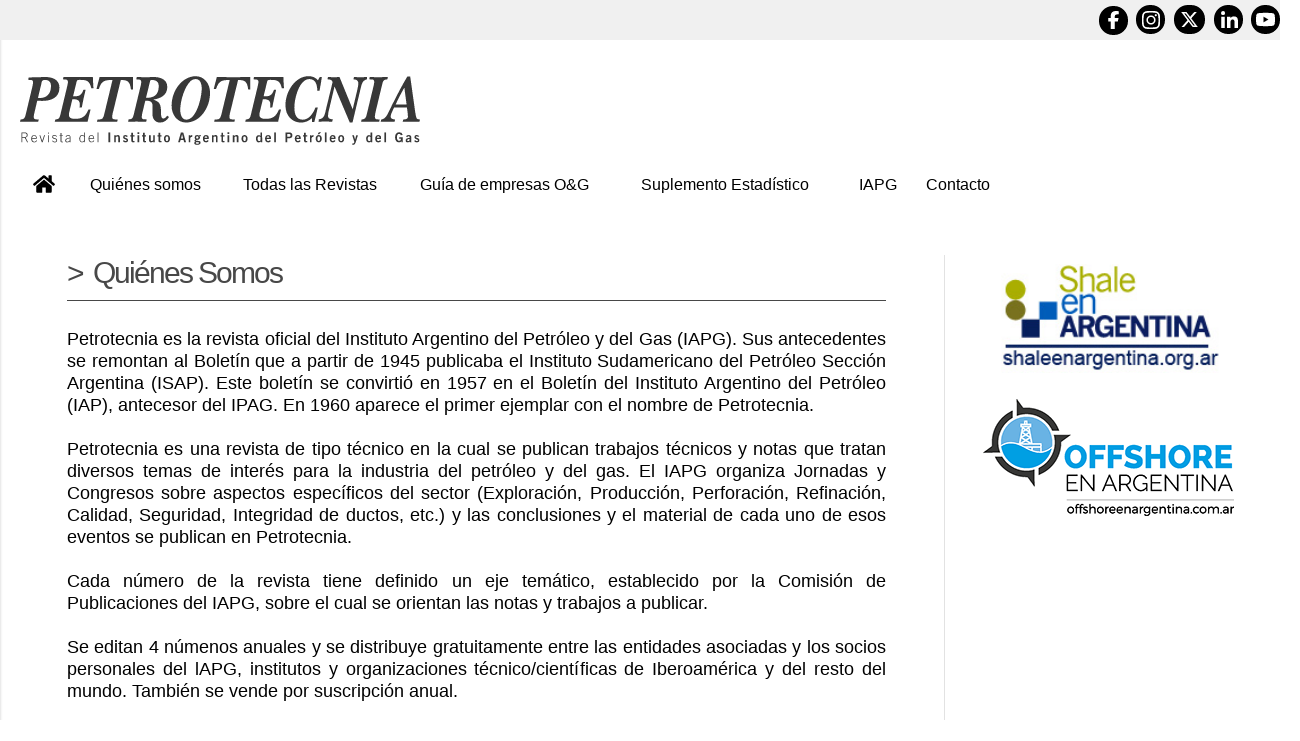

--- FILE ---
content_type: text/html; charset=utf-8
request_url: https://www.petrotecnia.com.ar/quienes.html
body_size: 5593
content:
<!DOCTYPE html>
<html class="nojs html css_verticalspacer" lang="es-ES">
 <head>

  <meta http-equiv="Content-type" content="text/html;charset=UTF-8"/>
  <meta name="generator" content="2018.1.1.386"/>
  
  <script type="text/javascript">
   // Update the 'nojs'/'js' class on the html node
document.documentElement.className = document.documentElement.className.replace(/\bnojs\b/g, 'js');

// Check that all required assets are uploaded and up-to-date
if(typeof Muse == "undefined") window.Muse = {}; window.Muse.assets = {"required":["museutils.js", "museconfig.js", "jquery.watch.js", "jquery.musemenu.js", "require.js", "quienes.css"], "outOfDate":[]};
</script>
  
  <link rel="shortcut icon" href="images/favicon.ico?crc=353730701"/>
  <title>Quiénes somos</title>
  <!-- CSS -->
  <link rel="stylesheet" type="text/css" href="css/site_global.css?crc=444006867"/>
  <link rel="stylesheet" type="text/css" href="css/master_home.css?crc=3848783450"/>
  <link rel="stylesheet" type="text/css" href="css/quienes.css?crc=120488340" id="pagesheet"/>
  <!-- JS includes -->
  <!--[if lt IE 9]>
  <script src="scripts/html5shiv.js?crc=4241844378" type="text/javascript"></script>
  <![endif]-->
    <!--custom head HTML-->
  <!-- Global site tag (gtag.js) - Google Analytics -->
<script async src="https://www.googletagmanager.com/gtag/js?id=UA-197298473-1"></script>
<script>
  window.dataLayer = window.dataLayer || [];
  function gtag(){dataLayer.push(arguments);}
  gtag('js', new Date());

  gtag('config', 'UA-197298473-1');
</script>
  <!--HTML Widget code-->
  
	<style>
		#u84592 { display: flex; align-items: center; justify-content: center; background-color: #transparent; -webkit-transition-duration: 1s; -webkit-transition-delay: 0s; -webkit-transition-timing-function: ease; transition-duration: 1s; transition-delay: 0s; transition-timing-function: ease;}
		#u84592:hover {background-color: #transparent;}
		#fontAu84592 { font-size: 20px; color: #000000; -webkit-transition-duration: 1s; -webkit-transition-delay: 0s; -webkit-transition-timing-function: ease; transition-duration: 1s; transition-delay: 0s; transition-timing-function: ease;}
		#fontAu84592:hover {color: #000000;}
	</style>

 </head>
 <body>

  <div class="shadow clearfix" id="page"><!-- group -->
   <div class="clearfix grpelem" id="pu1493"><!-- column -->
    <div class="browser_width colelem" id="u1493-bw">
     <div id="u1493"><!-- group -->
      <div class="clearfix" id="u1493_align_to_page">
       <div class="clearfix grpelem" id="u113828"><!-- group -->
        <a class="nonblock nontext clip_frame grpelem" id="u113831" href="https://www.facebook.com/IAPGinfo"><!-- svg --><img class="svg" id="u113832" src="images/face.svg?crc=4122944992" width="17" height="18" alt="" data-mu-svgfallback="images/face_poster_.png?crc=4286786876"/></a>
        <a class="nonblock nontext clip_frame grpelem" id="u113829" href="https://www.instagram.com/iapg_argentina/"><!-- svg --><img class="svg" id="u113830" src="images/ig.svg?crc=3862767955" width="18" height="18" alt="" data-mu-svgfallback="images/ig_poster_.png?crc=4091076462"/></a>
        <a class="nonblock nontext clip_frame grpelem" id="u113835" href="https://twitter.com/IAPG_Info"><!-- svg --><img class="svg" id="u113836" src="images/x.svg?crc=360511375" width="23" height="15" alt="" data-mu-svgfallback="images/x_poster_.png?crc=178762261"/></a>
        <a class="nonblock nontext clip_frame grpelem" id="u113833" href="https://www.linkedin.com/company/iapg/"><!-- svg --><img class="svg" id="u113834" src="images/in.svg?crc=14294241" width="17" height="17" alt="" data-mu-svgfallback="images/in_poster_.png?crc=443432912"/></a>
        <a class="nonblock nontext clip_frame grpelem" id="u113837" href="https://www.youtube.com/user/IAPGinfo/videos"><!-- svg --><img class="svg" id="u113838" src="images/yt.svg?crc=3925895766" width="19" height="19" alt="" data-mu-svgfallback="images/yt_poster_.png?crc=255346470"/></a>
       </div>
      </div>
     </div>
    </div>
    <a class="nonblock nontext clip_frame colelem" id="u2161" href="index.html"><!-- svg --><img class="svg" id="u2162" src="images/petrologo.svg?crc=433906785" width="400" height="69" alt="" data-mu-svgfallback="images/petrologo_poster_.png?crc=271893135"/></a>
    <div class="clearfix colelem" id="pu84592"><!-- group -->
     <a class="nonblock nontext size_fixed grpelem" id="u84592" href="index.html"><!-- custom html -->
 <i id="fontAu84592" class="fas fa-home"></i>
</a>
     <nav class="MenuBar clearfix grpelem" id="menuu126"><!-- horizontal box -->
      <div class="MenuItemContainer clearfix grpelem" id="u2295"><!-- vertical box -->
       <a class="nonblock nontext MenuItem MenuItemWithSubMenu MuseMenuActive clearfix colelem" id="u2298" href="quienes.html"><!-- horizontal box --><div class="MenuItemLabel NoWrap clearfix grpelem" id="u2301-4"><!-- content --><p>Quiénes somos</p></div></a>
      </div>
      <div class="MenuItemContainer clearfix grpelem" id="u127"><!-- vertical box -->
       <a class="nonblock nontext MenuItem MenuItemWithSubMenu clearfix colelem" id="u130" href="todas-las-revistas.html"><!-- horizontal box --><div class="MenuItemLabel NoWrap clearfix grpelem" id="u133-4"><!-- content --><p>Todas las Revistas</p></div></a>
      </div>
      <div class="MenuItemContainer clearfix grpelem" id="u176"><!-- vertical box -->
       <a class="nonblock nontext MenuItem MenuItemWithSubMenu clearfix colelem" id="u177" href="guia.html"><!-- horizontal box --><div class="MenuItemLabel NoWrap clearfix grpelem" id="u180-4"><!-- content --><p>Guía de empresas O&amp;G</p></div></a>
      </div>
      <div class="MenuItemContainer clearfix grpelem" id="u169"><!-- vertical box -->
       <a class="nonblock nontext MenuItem MenuItemWithSubMenu clearfix colelem" id="u172" href="suplemento-estadistico.html" target="_blank"><!-- horizontal box --><div class="MenuItemLabel NoWrap clearfix grpelem" id="u173-4"><!-- content --><p>Suplemento Estadístico</p></div></a>
      </div>
      <div class="MenuItemContainer clearfix grpelem" id="u9530"><!-- vertical box -->
       <a class="nonblock nontext MenuItem MenuItemWithSubMenu clearfix colelem" id="u9531" href="https://iapg.org.ar/"><!-- horizontal box --><div class="MenuItemLabel NoWrap clearfix grpelem" id="u9534-4"><!-- content --><p>IAPG</p></div></a>
      </div>
      <div class="MenuItemContainer clearfix grpelem" id="u183"><!-- vertical box -->
       <a class="nonblock nontext MenuItem MenuItemWithSubMenu clearfix colelem" id="u184" href="contacto.html"><!-- horizontal box --><div class="MenuItemLabel NoWrap clearfix grpelem" id="u185-4"><!-- content --><p>Contacto</p></div></a>
      </div>
     </nav>
    </div>
    <div class="clearfix colelem" id="ppu15457-5"><!-- group -->
     <div class="clearfix grpelem" id="pu15457-5"><!-- column -->
      <div class="clearfix colelem" id="u15457-5"><!-- content -->
       <p>&gt; <span id="u15457-2">Quiénes Somos</span></p>
      </div>
      <div class="clearfix colelem" id="u15456-16"><!-- content -->
       <p>Petrotecnia es la revista oficial del Instituto Argentino del Petróleo y del Gas (IAPG). Sus antecedentes se remontan al Boletín que a partir de 1945 publicaba el Instituto Sudamericano del Petróleo Sección Argentina (ISAP). Este boletín se convirtió en 1957 en el Boletín del Instituto Argentino del Petróleo (IAP), antecesor del IPAG. En 1960 aparece el primer ejemplar con el nombre de Petrotecnia.</p>
       <p>&nbsp;</p>
       <p>Petrotecnia es una revista de tipo técnico en la cual se publican trabajos técnicos y notas que tratan diversos temas de interés para la industria del petróleo y del gas. El IAPG organiza Jornadas y Congresos sobre aspectos específicos del sector (Exploración, Producción, Perforación, Refinación, Calidad, Seguridad, Integridad de ductos, etc.) y las conclusiones y el material de cada uno de esos eventos se publican en Petrotecnia.</p>
       <p>&nbsp;</p>
       <p>Cada número de la revista tiene definido un eje temático, establecido por la Comisión de Publicaciones del IAPG, sobre el cual se orientan las notas y trabajos a publicar.</p>
       <p>&nbsp;</p>
       <p>Se editan 4 númenos anuales y se distribuye gratuitamente entre las entidades asociadas y los socios personales del lAPG, institutos y organizaciones técnico/científicas de Iberoamérica y del resto del mundo. También se vende por suscripción anual.</p>
       <p>&nbsp;</p>
       <p>El IAPG fue creado en Julio de 1957 a partir de la Sección Argentina del Instituto Sudamericano del Petróleo, y desde entonces se ha constituido en uno de los institutos especializados en la industria de mayor prestigio en Iberoamérica. Sus funciones son brindar a la industria del petróleo y del gas un soporte técnico mediante la realización y desarrollo de estudios y análisis de todas las actividades vinculadas a estas industrias en sus aspectos técnicos, económicos, normativos, estadísticos y ambientales.</p>
      </div>
     </div>
     <div class="grpelem" id="u15625"><!-- simple frame --></div>
     <div class="clearfix grpelem" id="pu67549"><!-- column -->
      <a class="nonblock nontext clip_frame colelem" id="u67549" href="http://www.shaleenargentina.com.ar/" target="_blank"><!-- image --><img class="block" id="u67549_img" src="images/boton4.jpg?crc=353171981" alt="" width="249" height="127"/></a>
      <a class="nonblock nontext clip_frame colelem" id="u67551" href="https://www.iapg.org.ar/Offshore/"><!-- image --><img class="block" id="u67551_img" src="images/logo%20url.png?crc=3805436480" alt="" width="251" height="117"/></a>
     </div>
    </div>
   </div>
   <div class="verticalspacer" data-offset-top="905" data-content-above-spacer="904" data-content-below-spacer="361"></div>
   <div class="clearfix grpelem" id="pu92567"><!-- group -->
    <div class="browser_width grpelem" id="u92567-bw">
     <div id="u92567"><!-- group -->
      <div class="clearfix" id="u92567_align_to_page">
       <div class="clearfix grpelem" id="pu92614"><!-- column -->
        <div class="clip_frame colelem" id="u92614"><!-- svg -->
         <img class="svg" id="u92615" src="images/petrologo.svg?crc=433906785" width="250" height="43" alt="" data-mu-svgfallback="images/petrologo_poster_.png?crc=271893135"/>
        </div>
        <a class="nonblock nontext clip_frame colelem" id="u92616" href="https://www.iapg.org.ar/web_iapg/"><!-- svg --><img class="svg" id="u92617" src="images/bsas-2.svg?crc=4201826615" width="277" height="47" alt="" data-mu-svgfallback="images/bsas%202_poster_.png?crc=3783784685"/></a>
        <div class="clearfix colelem" id="u92612-8"><!-- content -->
         <p>Instituto Argentino del Petróleo y del Gas</p>
         <p>Maipú 639 (C1006ACG) - Tel: (54 11) 5277 IAPG (4274)</p>
         <p>Buenos Aires - Argentina</p>
        </div>
       </div>
       <div class="clearfix grpelem" id="pu92568-4"><!-- column -->
        <div class="clearfix colelem" id="u92568-4"><!-- content -->
         <p>&gt; SECCIONES</p>
        </div>
        <nav class="MenuBar clearfix colelem" id="menuu92569"><!-- vertical box -->
         <div class="MenuItemContainer clearfix colelem" id="u92598"><!-- horizontal box -->
          <a class="nonblock nontext MenuItem MenuItemWithSubMenu MuseMenuActive clearfix grpelem" id="u92599" href="quienes.html"><!-- horizontal box --><div class="MenuItemLabel clearfix grpelem" id="u92601-4"><!-- content --><p>Quiénes somos</p></div></a>
         </div>
         <div class="MenuItemContainer clearfix colelem" id="u92570"><!-- horizontal box -->
          <a class="nonblock nontext MenuItem MenuItemWithSubMenu clearfix grpelem" id="u92573" href="todas-las-revistas.html"><!-- horizontal box --><div class="MenuItemLabel clearfix grpelem" id="u92575-4"><!-- content --><p>Todas las Revistas</p></div></a>
         </div>
         <div class="MenuItemContainer clearfix colelem" id="u92591"><!-- horizontal box -->
          <div class="MenuItem MenuItemWithSubMenu clearfix grpelem" id="u92592"><!-- horizontal box -->
           <div class="MenuItemLabel clearfix grpelem" id="u92595-4"><!-- content -->
            <p>Guía de empresas O&amp;G</p>
           </div>
          </div>
         </div>
         <div class="MenuItemContainer clearfix colelem" id="u92605"><!-- horizontal box -->
          <div class="MenuItem MenuItemWithSubMenu clearfix grpelem" id="u92608"><!-- horizontal box -->
           <div class="MenuItemLabel clearfix grpelem" id="u92609-4"><!-- content -->
            <p>Suplemento Estadístico</p>
           </div>
          </div>
         </div>
         <div class="MenuItemContainer clearfix colelem" id="u92584"><!-- horizontal box -->
          <div class="MenuItem MenuItemWithSubMenu clearfix grpelem" id="u92585"><!-- horizontal box -->
           <div class="MenuItemLabel clearfix grpelem" id="u92587-4"><!-- content -->
            <p>IAPG</p>
           </div>
          </div>
         </div>
         <div class="MenuItemContainer clearfix colelem" id="u92577"><!-- horizontal box -->
          <div class="MenuItem MenuItemWithSubMenu clearfix grpelem" id="u92580"><!-- horizontal box -->
           <div class="MenuItemLabel clearfix grpelem" id="u92581-4"><!-- content -->
            <p>Contacto</p>
           </div>
          </div>
         </div>
        </nav>
       </div>
       <div class="clearfix grpelem" id="pu92618-4"><!-- column -->
        <div class="clearfix colelem" id="u92618-4"><!-- content -->
         <p>&gt; NUESTRAS REDES</p>
        </div>
        <div class="clearfix colelem" id="u107468"><!-- group -->
         <a class="nonblock nontext clip_frame grpelem" id="u107475" href="https://www.facebook.com/IAPGinfo"><!-- svg --><img class="svg" id="u107476" src="images/face.svg?crc=4122944992" width="17" height="18" alt="" data-mu-svgfallback="images/face_poster_.png?crc=4286786876"/></a>
         <a class="nonblock nontext clip_frame grpelem" id="u107473" href="https://www.instagram.com/iapg_argentina/"><!-- svg --><img class="svg" id="u107474" src="images/ig.svg?crc=3862767955" width="18" height="18" alt="" data-mu-svgfallback="images/ig_poster_.png?crc=4091076462"/></a>
         <a class="nonblock nontext clip_frame grpelem" id="u107477" href="https://twitter.com/IAPG_Info"><!-- svg --><img class="svg" id="u107478" src="images/x.svg?crc=360511375" width="23" height="15" alt="" data-mu-svgfallback="images/x_poster_.png?crc=178762261"/></a>
         <a class="nonblock nontext clip_frame grpelem" id="u107469" href="https://www.linkedin.com/company/iapg/"><!-- svg --><img class="svg" id="u107470" src="images/in.svg?crc=14294241" width="17" height="17" alt="" data-mu-svgfallback="images/in_poster_.png?crc=443432912"/></a>
         <a class="nonblock nontext clip_frame grpelem" id="u107471" href="https://www.youtube.com/user/IAPGinfo/videos"><!-- svg --><img class="svg" id="u107472" src="images/yt.svg?crc=3925895766" width="19" height="19" alt="" data-mu-svgfallback="images/yt_poster_.png?crc=255346470"/></a>
        </div>
       </div>
      </div>
     </div>
    </div>
    <div class="browser_width grpelem" id="u92613-4-bw">
     <div class="clearfix" id="u92613-4"><!-- content -->
      <p>Copyright © 2025, Instituto Argentino del Petróleo y del Gas,todos los derechos reservados</p>
     </div>
    </div>
   </div>
  </div>
  <!-- JS includes -->
  <script type="text/javascript">
   if (document.location.protocol != 'https:') document.write('\x3Cscript src="http://musecdn2.businesscatalyst.com/scripts/4.0/jquery-1.8.3.min.js" type="text/javascript">\x3C/script>');
</script>
  <script type="text/javascript">
   window.jQuery || document.write('\x3Cscript src="scripts/jquery-1.8.3.min.js?crc=209076791" type="text/javascript">\x3C/script>');
</script>
  <!-- Other scripts -->
  <script type="text/javascript">
   // Decide whether to suppress missing file error or not based on preference setting
var suppressMissingFileError = false
</script>
  <script type="text/javascript">
   window.Muse.assets.check=function(c){if(!window.Muse.assets.checked){window.Muse.assets.checked=!0;var b={},d=function(a,b){if(window.getComputedStyle){var c=window.getComputedStyle(a,null);return c&&c.getPropertyValue(b)||c&&c[b]||""}if(document.documentElement.currentStyle)return(c=a.currentStyle)&&c[b]||a.style&&a.style[b]||"";return""},a=function(a){if(a.match(/^rgb/))return a=a.replace(/\s+/g,"").match(/([\d\,]+)/gi)[0].split(","),(parseInt(a[0])<<16)+(parseInt(a[1])<<8)+parseInt(a[2]);if(a.match(/^\#/))return parseInt(a.substr(1),
16);return 0},f=function(f){for(var g=document.getElementsByTagName("link"),j=0;j<g.length;j++)if("text/css"==g[j].type){var l=(g[j].href||"").match(/\/?css\/([\w\-]+\.css)\?crc=(\d+)/);if(!l||!l[1]||!l[2])break;b[l[1]]=l[2]}g=document.createElement("div");g.className="version";g.style.cssText="display:none; width:1px; height:1px;";document.getElementsByTagName("body")[0].appendChild(g);for(j=0;j<Muse.assets.required.length;){var l=Muse.assets.required[j],k=l.match(/([\w\-\.]+)\.(\w+)$/),i=k&&k[1]?
k[1]:null,k=k&&k[2]?k[2]:null;switch(k.toLowerCase()){case "css":i=i.replace(/\W/gi,"_").replace(/^([^a-z])/gi,"_$1");g.className+=" "+i;i=a(d(g,"color"));k=a(d(g,"backgroundColor"));i!=0||k!=0?(Muse.assets.required.splice(j,1),"undefined"!=typeof b[l]&&(i!=b[l]>>>24||k!=(b[l]&16777215))&&Muse.assets.outOfDate.push(l)):j++;g.className="version";break;case "js":j++;break;default:throw Error("Unsupported file type: "+k);}}c?c().jquery!="1.8.3"&&Muse.assets.outOfDate.push("jquery-1.8.3.min.js"):Muse.assets.required.push("jquery-1.8.3.min.js");
g.parentNode.removeChild(g);if(Muse.assets.outOfDate.length||Muse.assets.required.length)g="Puede que determinados archivos falten en el servidor o sean incorrectos. Limpie la cache del navegador e inténtelo de nuevo. Si el problema persiste, póngase en contacto con el administrador del sitio web.",f&&Muse.assets.outOfDate.length&&(g+="\nOut of date: "+Muse.assets.outOfDate.join(",")),f&&Muse.assets.required.length&&(g+="\nMissing: "+Muse.assets.required.join(",")),suppressMissingFileError?(g+="\nUse SuppressMissingFileError key in AppPrefs.xml to show missing file error pop up.",console.log(g)):alert(g)};location&&location.search&&location.search.match&&location.search.match(/muse_debug/gi)?
setTimeout(function(){f(!0)},5E3):f()}};
var muse_init=function(){require.config({baseUrl:""});require(["jquery","museutils","whatinput","jquery.watch","jquery.musemenu"],function(c){var $ = c;$(document).ready(function(){try{
window.Muse.assets.check($);/* body */
Muse.Utils.transformMarkupToFixBrowserProblemsPreInit();/* body */
Muse.Utils.prepHyperlinks(true);/* body */
Muse.Utils.resizeHeight('.browser_width');/* resize height */
Muse.Utils.requestAnimationFrame(function() { $('body').addClass('initialized'); });/* mark body as initialized */
Muse.Utils.makeButtonsVisibleAfterSettingMinWidth();/* body */
Muse.Utils.initWidget('.MenuBar', ['#bp_infinity'], function(elem) { return $(elem).museMenu(); });/* unifiedNavBar */
Muse.Utils.fullPage('#page');/* 100% height page */
Muse.Utils.showWidgetsWhenReady();/* body */
Muse.Utils.transformMarkupToFixBrowserProblems();/* body */
}catch(b){if(b&&"function"==typeof b.notify?b.notify():Muse.Assert.fail("Error calling selector function: "+b),false)throw b;}})})};

</script>
  <!-- RequireJS script -->
  <script src="scripts/require.js?crc=4177726516" type="text/javascript" async data-main="scripts/museconfig.js?crc=128606099" onload="if (requirejs) requirejs.onError = function(requireType, requireModule) { if (requireType && requireType.toString && requireType.toString().indexOf && 0 <= requireType.toString().indexOf('#scripterror')) window.Muse.assets.check(); }" onerror="window.Muse.assets.check();"></script>
  
  <!--HTML Widget code-->
  
			<script defer src="https://use.fontawesome.com/releases/v5.0.1/js/all.js"></script>
		
   </body>
</html>


--- FILE ---
content_type: text/css
request_url: https://www.petrotecnia.com.ar/css/master_home.css?crc=3848783450
body_size: 572
content:
#u113831,#u113829,#u113835,#u113833,#u113837{background-color:#000000;border-radius:50px;}#u84592{border-style:solid;border-right-width:1px;border-color:#FFFFFF;background-color:transparent;text-align:center;font-family:Verdana, Tahoma, Geneva, sans-serif;}#menuu126,#u2295,#u2298{border-width:0px;background-color:transparent;}#u2301-4{border-width:0px;background-color:transparent;text-align:left;font-size:16px;line-height:19px;font-family:Verdana, Tahoma, Geneva, sans-serif;}#u2298:hover #u2301-4 p{font-weight:bold;}#u127,#u130{border-width:0px;background-color:transparent;}#u133-4{border-width:0px;background-color:transparent;text-align:left;font-size:16px;line-height:19px;font-family:Verdana, Tahoma, Geneva, sans-serif;}#u130:hover #u133-4 p{font-weight:bold;}#u176,#u177{border-width:0px;background-color:transparent;}#u180-4{border-width:0px;background-color:transparent;text-align:left;font-size:16px;line-height:19px;font-family:Verdana, Tahoma, Geneva, sans-serif;}#u177:hover #u180-4 p{font-weight:bold;}#u169,#u172{border-width:0px;background-color:transparent;}#u173-4{border-width:0px;background-color:transparent;text-align:left;font-size:16px;line-height:19px;font-family:Verdana, Tahoma, Geneva, sans-serif;}#u172:hover #u173-4 p{font-weight:bold;}#u9530,#u9531{border-width:0px;background-color:transparent;}#u9534-4{border-width:0px;background-color:transparent;text-align:left;font-size:16px;line-height:19px;font-family:Verdana, Tahoma, Geneva, sans-serif;}#u9531:hover #u9534-4 p{font-weight:bold;}#u183,#u184{border-width:0px;background-color:transparent;}#u185-4{border-width:0px;background-color:transparent;text-align:left;font-size:16px;line-height:19px;font-family:Verdana, Tahoma, Geneva, sans-serif;}#u184:hover #u185-4 p{font-weight:bold;}#u2298.MuseMenuActive #u2301-4 p,#u130.MuseMenuActive #u133-4 p,#u177.MuseMenuActive #u180-4 p,#u172.MuseMenuActive #u173-4 p,#u9531.MuseMenuActive #u9534-4 p,#u184.MuseMenuActive #u185-4 p{font-weight:normal;}.MenuItem{cursor:pointer;}#u1493,#u92567{background-color:#F0F0F0;}#u2161,#u92614,#u92616{background-color:transparent;}#u92612-8{border-width:0px;background-color:transparent;text-align:left;font-size:12px;line-height:14px;}#menuu92569,#u92598,#u92599{border-width:0px;background-color:transparent;}#u92601-4{border-width:0px;background-color:transparent;text-align:left;}#u92570,#u92573{border-width:0px;background-color:transparent;}#u92575-4{border-width:0px;background-color:transparent;text-align:left;}#u92591,#u92592{border-width:0px;background-color:transparent;}#u92595-4{border-width:0px;background-color:transparent;text-align:left;}#u92605,#u92608{border-width:0px;background-color:transparent;}#u92609-4{border-width:0px;background-color:transparent;text-align:left;}#u92584,#u92585{border-width:0px;background-color:transparent;}#u92587-4{border-width:0px;background-color:transparent;text-align:left;}#u92577,#u92580{border-width:0px;background-color:transparent;}#u92581-4{border-width:0px;background-color:transparent;text-align:left;}#u92568-4,#u92618-4{border-width:0px;background-color:transparent;text-align:left;font-weight:bold;}#u113828,#u107468{border-width:0px;border-color:transparent;background-color:transparent;}#u107475,#u107473,#u107477,#u107469,#u107471{background-color:#7F7F7F;border-radius:50px;}#u113832,#u113830,#u113836,#u113834,#u113838,#u2162,#u92615,#u92617,#u107476,#u107474,#u107478,#u107470,#u107472{display:block;}#u92613-4{border-width:0px;background-color:transparent;text-align:center;font-size:12px;line-height:14px;}

--- FILE ---
content_type: text/css
request_url: https://www.petrotecnia.com.ar/css/quienes.css?crc=120488340
body_size: 1741
content:
.version.quienes{color:#000007;background-color:#2E8194;}#muse_css_mq{background-color:#FFFFFF;}#page{z-index:1;width:1300px;min-height:1139px;background-image:none;border-width:0px;border-color:transparent;background-color:#FFFFFF;margin-left:auto;margin-right:auto;}#page::before{content:"";position:absolute;pointer-events:none;box-shadow:inset 0px 0px 3px rgba(127,127,127,0.2), inset 0px 0px 3px rgba(127,127,127,0.2);top:0px;bottom:0px;margin-left:auto;margin-right:auto;width:1300px;}#pu1493{z-index:39;width:0.01px;margin-right:-10000px;margin-left:-100px;}#u1493{z-index:39;min-height:35px;padding-bottom:5px;}#u113828{z-index:116;width:181px;position:relative;margin-right:-10000px;margin-top:5px;left:1199px;}#u113831{z-index:121;width:29px;position:relative;margin-right:-10000px;margin-top:1px;}#u113832{z-index:122;margin-left:6px;margin-top:5px;margin-bottom:6px;}#u113829{z-index:123;width:29px;position:relative;margin-right:-10000px;left:37px;}#u113830{z-index:124;margin-left:6px;margin-top:6px;margin-bottom:5px;}#u113835{z-index:117;width:31px;position:relative;margin-right:-10000px;left:75px;}#u113836{z-index:118;margin-left:4px;margin-top:7px;margin-bottom:7px;}#u113833{z-index:125;width:29px;position:relative;margin-right:-10000px;left:115px;}#u113834{z-index:126;margin-left:7px;margin-top:6px;margin-bottom:6px;}#u113837{z-index:119;width:29px;position:relative;margin-right:-10000px;left:152px;}#u113838{z-index:120;margin-left:5px;margin-top:5px;margin-bottom:5px;}.js body{visibility:hidden;}.js body.initialized{visibility:visible;}#u1493-bw{z-index:39;min-height:35px;}#u2161{z-index:40;width:400px;margin-left:120px;margin-top:36px;position:relative;}#u2162{z-index:41;}#pu84592{z-index:42;width:0.01px;margin-left:120px;margin-top:23px;}#u84592{z-index:42;width:50px;min-height:31px;position:relative;margin-right:-10000px;left:-1px;}#menuu126{z-index:2;width:936px;height:34px;position:relative;margin-right:-10000px;left:57px;}#u2295{width:153px;min-height:34px;position:relative;margin-right:-10000px;}#u2298{width:153px;padding-bottom:15px;position:relative;}#u2298:hover{width:153px;min-height:0px;margin:0px;}#u2298.MuseMenuActive{width:153px;min-height:0px;margin:0px;}#u2301-4{width:127px;min-height:19px;position:relative;margin-right:-10000px;top:7px;left:13px;}#u2298:hover #u2301-4{padding-top:0px;padding-bottom:0px;min-height:19px;width:127px;margin:0px -10000px 0px 0px;}#u2298.MuseMenuActive #u2301-4{padding-top:0px;padding-bottom:0px;min-height:19px;width:127px;margin:0px -10000px 0px 0px;}#u127{width:177px;min-height:34px;position:relative;margin-right:-10000px;left:153px;}#u130{width:177px;padding-bottom:15px;position:relative;}#u130.MuseMenuActive{width:177px;min-height:0px;margin:0px;}#u133-4{width:151px;min-height:19px;position:relative;margin-right:-10000px;top:7px;left:13px;}#u130:hover #u133-4{padding-top:0px;padding-bottom:0px;min-height:19px;width:151px;margin:0px -10000px 0px 0px;}#u130.MuseMenuActive #u133-4{padding-top:0px;padding-bottom:0px;min-height:19px;width:151px;margin:0px -10000px 0px 0px;}#u176{width:222px;min-height:34px;position:relative;margin-right:-10000px;left:330px;}#u177{width:222px;padding-bottom:15px;position:relative;}#u177.MuseMenuActive{width:222px;min-height:0px;margin:0px;}#u180-4{width:196px;min-height:19px;position:relative;margin-right:-10000px;top:7px;left:13px;}#u177:hover #u180-4{padding-top:0px;padding-bottom:0px;min-height:19px;width:196px;margin:0px -10000px 0px 0px;}#u177.MuseMenuActive #u180-4{padding-top:0px;padding-bottom:0px;min-height:19px;width:196px;margin:0px -10000px 0px 0px;}#u169{width:218px;min-height:34px;position:relative;margin-right:-10000px;left:552px;}#u172{width:218px;padding-bottom:15px;position:relative;}#u172.MuseMenuActive{width:218px;min-height:0px;margin:0px;}#u173-4{width:193px;min-height:19px;position:relative;margin-right:-10000px;top:7px;left:12px;}#u172:hover #u173-4{padding-top:0px;padding-bottom:0px;min-height:19px;width:193px;margin:0px -10000px 0px 0px;}#u172.MuseMenuActive #u173-4{padding-top:0px;padding-bottom:0px;min-height:19px;width:193px;margin:0px -10000px 0px 0px;}#u9530{width:67px;min-height:34px;position:relative;margin-right:-10000px;left:770px;}#u9531{width:67px;padding-bottom:15px;position:relative;}#u9531.MuseMenuActive{width:67px;min-height:0px;margin:0px;}#u9534-4{width:42px;min-height:19px;position:relative;margin-right:-10000px;top:7px;left:12px;}#u9531:hover #u9534-4{padding-top:0px;padding-bottom:0px;min-height:19px;width:42px;margin:0px -10000px 0px 0px;}#u9531.MuseMenuActive #u9534-4{padding-top:0px;padding-bottom:0px;min-height:19px;width:42px;margin:0px -10000px 0px 0px;}#u183{width:99px;min-height:34px;position:relative;margin-right:-10000px;left:837px;}#u184{width:99px;padding-bottom:15px;position:relative;}#u184.MuseMenuActive{width:99px;min-height:0px;margin:0px;}#u185-4{width:74px;min-height:19px;position:relative;margin-right:-10000px;top:7px;left:12px;}#u184:hover #u185-4{padding-top:0px;padding-bottom:0px;min-height:19px;width:74px;margin:0px -10000px 0px 0px;}#u184.MuseMenuActive #u185-4{padding-top:0px;padding-bottom:0px;min-height:19px;width:74px;margin:0px -10000px 0px 0px;}#ppu15457-5{z-index:0;width:0.01px;margin-left:167px;margin-top:53px;}#pu15457-5{z-index:143;width:0.01px;margin-right:-10000px;}#u15457-5{z-index:143;width:819px;min-height:45px;border-style:solid;border-color:#484848;background-color:transparent;color:#484848;font-size:30px;line-height:36px;font-family:Helvetica, Helvetica Neue, Arial, sans-serif;position:relative;border-width:0px 0px 1px;}#u15457-2{letter-spacing:-2px;}#u15456-16{z-index:127;width:819px;min-height:44px;background-color:transparent;text-align:justify;font-size:18px;line-height:22px;font-family:Helvetica, Helvetica Neue, Arial, sans-serif;margin-top:27px;position:relative;}#u15625{z-index:148;width:1px;height:650px;border-width:0px;border-color:transparent;background-color:#E2E2E2;position:relative;margin-right:-10000px;left:877px;}#pu67549{z-index:149;width:0.01px;padding-bottom:0px;margin-right:-10000px;margin-left:916px;}#u67549{z-index:149;width:249px;background-color:transparent;position:relative;}#u67551{z-index:151;width:251px;background-color:transparent;margin-top:17px;position:relative;}.css_verticalspacer .verticalspacer{height:calc(100vh - 1265px);}#pu92567{z-index:43;width:0.01px;margin:57px -10000px -1px -100px;}#u92567{z-index:43;min-height:231px;padding-bottom:75px;}#u1493_align_to_page,#u92567_align_to_page{margin-left:auto;margin-right:auto;position:relative;width:1300px;left:-100px;}#pu92614{z-index:97;width:0.01px;padding-bottom:0px;margin-right:-10000px;margin-top:33px;margin-left:120px;}#u92614{z-index:97;width:250px;position:relative;}#u92615{z-index:98;}#u92616{z-index:99;width:277px;margin-top:38px;position:relative;}#u92617{z-index:100;}#u92612-8{z-index:85;width:355px;min-height:42px;margin-top:6px;position:relative;}#pu92568-4{z-index:44;width:0.01px;margin-right:-10000px;margin-top:33px;margin-left:750px;}#u92568-4{z-index:44;width:116px;min-height:23px;position:relative;}#menuu92569{z-index:48;width:180px;height:166px;margin-top:9px;position:relative;}#u92599{width:180px;min-height:17px;padding-bottom:10px;position:relative;margin-right:-10000px;}#u92601-4{width:180px;min-height:17px;position:relative;margin-right:-10000px;top:5px;}#u92573{width:180px;min-height:17px;padding-bottom:10px;position:relative;margin-right:-10000px;}#u92575-4{width:180px;min-height:17px;position:relative;margin-right:-10000px;top:5px;}#u92592{width:180px;min-height:17px;padding-bottom:11px;position:relative;margin-right:-10000px;}#u92595-4{width:180px;min-height:17px;position:relative;margin-right:-10000px;top:5px;}#u92608{width:180px;min-height:17px;padding-bottom:11px;position:relative;margin-right:-10000px;}#u92609-4{width:180px;min-height:17px;position:relative;margin-right:-10000px;top:5px;}#u92585{width:180px;min-height:17px;padding-bottom:11px;position:relative;margin-right:-10000px;}#u92587-4{width:180px;min-height:17px;position:relative;margin-right:-10000px;top:5px;}#u92598,#u92570,#u92591,#u92605,#u92584,#u92577{width:180px;position:relative;}#u92580{width:180px;min-height:17px;padding-bottom:11px;position:relative;margin-right:-10000px;}#u92599.MuseMenuActive,#u92573.MuseMenuActive,#u92592.MuseMenuActive,#u92608.MuseMenuActive,#u92585.MuseMenuActive,#u92580.MuseMenuActive{width:180px;min-height:17px;margin:0px -10000px 0px 0px;}#u92581-4{width:180px;min-height:17px;position:relative;margin-right:-10000px;top:5px;}#u92599.MuseMenuActive #u92601-4,#u92573.MuseMenuActive #u92575-4,#u92592.MuseMenuActive #u92595-4,#u92608.MuseMenuActive #u92609-4,#u92585.MuseMenuActive #u92587-4,#u92580.MuseMenuActive #u92581-4{padding-top:0px;padding-bottom:0px;min-height:17px;width:180px;margin:0px -10000px 0px 0px;}#pu92618-4{z-index:101;width:0.01px;padding-bottom:1px;margin-right:-10000px;margin-top:33px;margin-left:994px;}#u92618-4{z-index:101;width:168px;min-height:23px;position:relative;}#u107468{z-index:105;width:181px;margin-top:25px;position:relative;}#u107475{z-index:110;width:29px;position:relative;margin-right:-10000px;}#u107476{z-index:111;margin-left:6px;margin-top:5px;margin-bottom:6px;}#u107473{z-index:112;width:29px;position:relative;margin-right:-10000px;left:37px;}#u107474{z-index:113;margin-left:6px;margin-top:6px;margin-bottom:5px;}#u107477{z-index:106;width:31px;position:relative;margin-right:-10000px;left:75px;}#u107478{z-index:107;margin-left:4px;margin-top:7px;margin-bottom:7px;}#u107469{z-index:114;width:29px;position:relative;margin-right:-10000px;left:115px;}#u107470{z-index:115;margin-left:7px;margin-top:6px;margin-bottom:6px;}#u107471{z-index:108;width:29px;position:relative;margin-right:-10000px;left:152px;}#u107472{z-index:109;margin-left:5px;margin-top:5px;margin-bottom:5px;}#u92567-bw{z-index:43;min-height:231px;}#u92613-4{z-index:93;min-height:17px;}#u92613-4-bw{z-index:93;min-height:17px;margin-top:276px;}.html{background:#FFFFFF url("../images/dot-grid.jpg?crc=3838493544") repeat left top fixed;}body{position:relative;min-width:1300px;}.verticalspacer{min-height:1px;}

--- FILE ---
content_type: image/svg+xml
request_url: https://www.petrotecnia.com.ar/images/x.svg?crc=360511375
body_size: 223
content:
<svg xmlns="http://www.w3.org/2000/svg" viewBox="0 0 14.38 13"><defs><style>.cls-1{fill:#fff;}</style></defs><g id="Capa_2" data-name="Capa 2"><g id="Capa_1-2" data-name="Capa 1"><path class="cls-1" d="M11.33,0h2.2L8.71,5.51,14.38,13H9.94L6.47,8.46,2.49,13H.28L5.43,7.11,0,0H4.55L7.69,4.15Zm-.78,11.68h1.22L3.88,1.25H2.57Z"/></g></g></svg>

--- FILE ---
content_type: image/svg+xml
request_url: https://www.petrotecnia.com.ar/images/face.svg?crc=4122944992
body_size: 253
content:
<svg xmlns="http://www.w3.org/2000/svg" viewBox="0 0 9.12 16"><defs><style>.cls-1{fill:#fff;}</style></defs><g id="Capa_2" data-name="Capa 2"><g id="Capa_1-2" data-name="Capa 1"><path class="cls-1" d="M2.06,9.35V16H5.69V9.35h2.7L9,6.3H5.69V5.22C5.69,3.6,6.32,3,8,3A11.09,11.09,0,0,1,9.12,3V.25A11.48,11.48,0,0,0,6.94,0C3.6,0,2.06,1.58,2.06,5V6.3H0V9.35Z"/></g></g></svg>

--- FILE ---
content_type: image/svg+xml
request_url: https://www.petrotecnia.com.ar/images/in.svg?crc=14294241
body_size: 337
content:
<svg xmlns="http://www.w3.org/2000/svg" viewBox="0 0 14 14"><defs><style>.cls-1{fill:#fff;}</style></defs><g id="Capa_2" data-name="Capa 2"><g id="Capa_1-2" data-name="Capa 1"><path class="cls-1" d="M3.13,14H.23V4.65h2.9ZM1.68,3.38A1.69,1.69,0,0,1,0,1.68a1.68,1.68,0,0,1,3.36,0A1.69,1.69,0,0,1,1.68,3.38ZM14,14H11.1V9.45c0-1.08,0-2.48-1.51-2.48S7.85,8.15,7.85,9.37V14H5V4.65H7.73V5.93h0a3,3,0,0,1,2.74-1.51C13.46,4.42,14,6.35,14,8.87V14Z"/></g></g></svg>

--- FILE ---
content_type: image/svg+xml
request_url: https://www.petrotecnia.com.ar/images/yt.svg?crc=3925895766
body_size: 448
content:
<svg xmlns="http://www.w3.org/2000/svg" viewBox="0 0 17.07 12"><defs><style>.cls-1{fill:#fff;}</style></defs><g id="Capa_2" data-name="Capa 2"><g id="Capa_1-2" data-name="Capa 1"><path class="cls-1" d="M16.71,1.88A2.13,2.13,0,0,0,15.2.36,50.55,50.55,0,0,0,8.53,0,50.42,50.42,0,0,0,1.87.36,2.13,2.13,0,0,0,.36,1.88,22.25,22.25,0,0,0,0,6a22.34,22.34,0,0,0,.36,4.14,2.09,2.09,0,0,0,1.51,1.49A50.42,50.42,0,0,0,8.53,12a50.55,50.55,0,0,0,6.67-.36,2.11,2.11,0,0,0,1.51-1.49A22.34,22.34,0,0,0,17.07,6,22.25,22.25,0,0,0,16.71,1.88ZM6.79,8.55V3.47L11.25,6Z"/></g></g></svg>

--- FILE ---
content_type: image/svg+xml
request_url: https://www.petrotecnia.com.ar/images/bsas-2.svg?crc=4201826615
body_size: 3960
content:
<svg id="Capa_1" data-name="Capa 1" xmlns="http://www.w3.org/2000/svg" viewBox="0 0 214.296 35.717">
  <defs>
    <style>
      .cls-1 {
        fill: #005494;
      }

      .cls-1, .cls-3 {
        fill-rule: evenodd;
      }

      .cls-2, .cls-3 {
        fill: #fff;
      }
    </style>
  </defs>
  <title>5cf57c9a-d401-4a4a-b42f-30b5d2b02e10</title>
  <g>
    <path class="cls-1" d="M38.9,0C60.348,0,77.8,8.012,77.8,17.921c0,9.808-17.456,17.8-38.9,17.8S0,27.729,0,17.921C0,8.012,17.456,0,38.9,0"/>
    <rect class="cls-2" x="14.263" y="8.115" width="4.323" height="4.285"/>
    <rect class="cls-2" x="14.263" y="13.932" width="4.323" height="13.463"/>
    <polygon class="cls-3" points="56.331 13.932 58.784 13.932 62.477 13.932 63.245 13.932 63.245 27.395 58.919 27.395 54.362 27.395 54.262 27.395 49.875 27.395 49.875 8.215 50.209 8.215 54.362 8.215 63.509 8.215 63.509 12.4 54.362 12.4 54.362 23.172 58.784 23.172 58.784 18.56 56.331 18.56 56.331 13.932"/>
    <polygon class="cls-3" points="40.962 18.654 43.923 18.654 43.923 12.4 39.999 12.4 39.999 27.395 35.409 27.395 35.409 8.115 39.835 8.115 39.999 8.115 44.322 8.115 48.417 8.115 48.417 23.178 43.923 23.178 40.962 23.178 40.962 18.654"/>
    <polygon class="cls-3" points="23.513 13.932 25.232 13.932 27.929 13.932 27.929 18.49 25.232 18.49 25.232 23.204 29.327 23.204 29.327 12.4 20.812 12.4 20.812 8.115 33.948 8.115 33.948 12.004 33.948 27.395 33.447 27.395 29.327 27.395 25.232 27.395 20.918 27.395 20.812 27.395 20.812 13.932 23.513 13.932"/>
    <path class="cls-1" d="M87.648,27.3V20.019h1.959c.4,0,.732.064,1.1.1v1.2a2.783,2.783,0,0,0-.8-.1h-.832v4.949h.832a2.042,2.042,0,0,0,.8-.1v1.2c-.366.035-.7.035-1.1.035Zm13.235,0V20.019h1.493v6.15h2.788V27.3Zm-5.753,0V20.019h4.288v1.2H96.6v1.793h2.586v1.163H96.6v1.994h2.824V27.3Zm16.19-7.22v1.137h-1v2.187h.565a2.371,2.371,0,0,0,.434-.029v1.166h-1V27.3H108.9V20.019h1.895a1.6,1.6,0,0,1,.53.064m-20.616.032v1.2l.1.029a3.8,3.8,0,0,1,.729.5,2.019,2.019,0,0,1,.53.8,2.45,2.45,0,0,1,.2,1.066,2.778,2.778,0,0,1-.3,1.294,2.674,2.674,0,0,1-.9.871c-.138.093-.237.093-.369.192v1.2a3.514,3.514,0,0,0,.566-.1,3.328,3.328,0,0,0,1.3-.594,2.432,2.432,0,0,0,.928-1.135,4.19,4.19,0,0,0,.3-1.727,3.253,3.253,0,0,0-3.093-3.595M121.927,27.3V21.219h-2.059v-1.2h5.62v1.2h-2.133V27.3Zm-7.114,0V20.019h4.32v1.2h-2.859v1.793H118.9v1.163h-2.627v1.994h2.859V27.3Zm-3.491-2.759a2.962,2.962,0,0,0,1.728-.536,2.127,2.127,0,0,0,.729-1.761,1.719,1.719,0,0,0-.829-1.659,3.537,3.537,0,0,0-1.629-.5v1.137c.2.1.4.129.533.293a.862.862,0,0,1,.4.834.959.959,0,0,1-.938,1.031Zm17.456-4.524v1.2H127.75v1.953h.494c.2,0,.334-.061.533-.061v1.294l-.1-.068c-.1,0-.234-.035-.433-.035h-.494v3h-1.5V20.019h2.527Zm0,4.387c.1.036.138.137.235.235a3.772,3.772,0,0,1,.2.466l.9,2.2h1.628l-1.124-2.794c-.27-.5-.5-.729-.835-.8a1.8,1.8,0,0,0,.835-.3,4.951,4.951,0,0,0,.53-.561,2.611,2.611,0,0,0,.135-.8,2.277,2.277,0,0,0-.241-1.1,1.789,1.789,0,0,0-.729-.633,3.136,3.136,0,0,0-1-.2,5,5,0,0,1-.534-.1v1.2a1.216,1.216,0,0,1,.534.2.677.677,0,0,1,.465.73.759.759,0,0,1-.465.8,1.879,1.879,0,0,1-.534.171Zm7.182-4.486v1.127a1.958,1.958,0,0,0-1.124.4,2.013,2.013,0,0,0-.636.932,2.83,2.83,0,0,0-.267,1.3A3.04,3.04,0,0,0,134.2,25a2.122,2.122,0,0,0,.636.938,1.866,1.866,0,0,0,1.124.392v1.13a3.61,3.61,0,0,1-1.93-.495,3.026,3.026,0,0,1-1.227-1.329,4.864,4.864,0,0,1-.4-1.962,5.053,5.053,0,0,1,.4-1.959,3.134,3.134,0,0,1,1.227-1.3,3.722,3.722,0,0,1,1.93-.495M146.027,27.3V20.019h4.333v1.2H147.5v1.793h2.627v1.163H147.5v1.994h2.862V27.3Zm-5.144,0V20.019h1.429v6.15h2.82V27.3Zm-4.924.16a3.591,3.591,0,0,0,1.966-.495,2.777,2.777,0,0,0,1.2-1.329,4.542,4.542,0,0,0,.433-1.962,4.368,4.368,0,0,0-.433-1.931,2.77,2.77,0,0,0-1.2-1.332,3.615,3.615,0,0,0-1.966-.495v1.127a1.792,1.792,0,0,1,1.169.4,2.178,2.178,0,0,1,.693.932,3.361,3.361,0,0,1,.2,1.3,3.607,3.607,0,0,1-.2,1.326,2.1,2.1,0,0,1-.693.938,1.791,1.791,0,0,1-1.169.392Zm19.12-7.544v1.127a1.951,1.951,0,0,0-1.792,1.333,3.321,3.321,0,0,0-.266,1.3A3,3,0,0,0,153.286,25a1.846,1.846,0,0,0,.633.938,1.972,1.972,0,0,0,1.159.392v1.13a3.715,3.715,0,0,1-1.96-.495,3.171,3.171,0,0,1-1.23-1.329,4.863,4.863,0,0,1-.4-1.962,5.052,5.052,0,0,1,.4-1.959,2.865,2.865,0,0,1,1.3-1.3,3.341,3.341,0,0,1,1.892-.495m9.706,7.383V24.441l-2.618-4.423h1.722l1.728,3.058,1.731-3.058h1.5l-2.592,4.423V27.3Zm-9.706.16a3.613,3.613,0,0,0,1.927-.495,2.964,2.964,0,0,0,1.233-1.329,5.055,5.055,0,0,0,.43-1.962,4.856,4.856,0,0,0-.43-1.931,2.956,2.956,0,0,0-1.233-1.332,3.638,3.638,0,0,0-1.927-.495v1.127a1.825,1.825,0,0,1,1.133.4,2.148,2.148,0,0,1,.691.932,3.935,3.935,0,0,1,.2,1.3A4.248,4.248,0,0,1,156.9,25a2.022,2.022,0,0,1-.691.938,1.821,1.821,0,0,1-1.133.392Zm20.712-7.348v1.2a2.639,2.639,0,0,0-.8-.1h-.831v4.949h.831a1.962,1.962,0,0,0,.8-.1v1.2a10.79,10.79,0,0,1-1.094.035h-1.963V20.019H174.7a10.694,10.694,0,0,1,1.094.1m24.146.1-.1,1.229a4.7,4.7,0,0,0-1.859-.4,3.347,3.347,0,0,0-1.439.369,1.915,1.915,0,0,0-.858.964,2.205,2.205,0,0,0-.37,1.33,2.261,2.261,0,0,0,.37,1.327,2.107,2.107,0,0,0,.764.931,2.972,2.972,0,0,0,1.4.366,7.646,7.646,0,0,0,.932-.1V24.3h-1.6V23.172h2.962v3.893a9.626,9.626,0,0,1-2.3.4,5.568,5.568,0,0,1-2.126-.4,3.238,3.238,0,0,1-1.436-1.226,4.145,4.145,0,0,1-.5-2.025,3.9,3.9,0,0,1,.305-1.634,2.638,2.638,0,0,1,.8-1.229,3.858,3.858,0,0,1,1.226-.775,5.858,5.858,0,0,1,1.731-.257,7.812,7.812,0,0,1,2.1.3m-13.9,7.085V20.019H187.5v6.15h2.859V27.3Zm-5.755,0V20.019h4.259v1.2h-2.855v1.793h2.624v1.163h-2.624v1.994H184.6V27.3Zm-4.49-.035a4.129,4.129,0,0,0,.6-.1,3.342,3.342,0,0,0,1.259-.594,2.484,2.484,0,0,0,.934-1.135,3.391,3.391,0,0,0,.3-1.727,3.253,3.253,0,0,0-3.093-3.595v1.2l.1.029a6.12,6.12,0,0,1,.8.5,4.5,4.5,0,0,1,.53.8,3.238,3.238,0,0,1,.137,1.066,2.34,2.34,0,0,1-1.166,2.165,3.86,3.86,0,0,0-.4.192Zm28.765-7.249v1.493l-1.067,3.031h1.067v1.125h-1.467l-.627,1.634h-1.532l2.862-7.284Zm8.72.157-.141,1.239a4.049,4.049,0,0,0-1.5-.369,1.06,1.06,0,0,0-.757.273.836.836,0,0,0-.373.758.587.587,0,0,0,.264.566,9.088,9.088,0,0,0,1.166.53,3.529,3.529,0,0,1,1.339.835,1.569,1.569,0,0,1,.395,1.233,2.319,2.319,0,0,1-.337,1.3,2.568,2.568,0,0,1-1,.728,4.347,4.347,0,0,1-1.362.2,3.118,3.118,0,0,1-.868-.068,8.753,8.753,0,0,1-1.031-.23l.167-1.291a3.35,3.35,0,0,0,1.638.459,1.439,1.439,0,0,0,.857-.267.827.827,0,0,0,.469-.73.852.852,0,0,0-.369-.635c-.2-.093-.594-.26-1.134-.527a2.657,2.657,0,0,1-1.258-.8,1.661,1.661,0,0,1-.466-1.232,2.113,2.113,0,0,1,.366-1.3,3.138,3.138,0,0,1,.931-.733,3.7,3.7,0,0,1,1.23-.2,6.369,6.369,0,0,1,1.77.257m-8.72,5.492h1.5l.627,1.634h1.57l-2.794-7.284h-.9v1.493l1.1,3.031h-1.1Z"/>
    <path class="cls-1" d="M133.168,15.261V9.143h-2.133V7.985h5.659V9.143h-2.133v6.118Zm-9.706-2.627V7.985h1.433V12.2c0,1.336.491,2.033,1.522,2.033,1,0,1.53-.7,1.53-2.033V7.985h1.461v4.65c0,1.831-1.027,2.759-2.99,2.759s-2.954-.928-2.954-2.759m-5.225,2.627V9.143h-2.1V7.985h5.595V9.143h-2.068v6.118Zm-5.152-7.277h1.458v7.277h-1.458Zm-5.155,7.277V9.143h-2.059V7.985h5.649V9.143h-2.129v6.118Zm-3.861-7.146-.132,1.2a4.045,4.045,0,0,0-1.462-.3.989.989,0,0,0-.793.234.85.85,0,0,0-.337.8.671.671,0,0,0,.231.533,7.315,7.315,0,0,0,1.169.5,3.379,3.379,0,0,1,1.324.829,1.725,1.725,0,0,1,.4,1.3,2.378,2.378,0,0,1-.337,1.258,2.467,2.467,0,0,1-1,.7,4.244,4.244,0,0,1-1.362.231c-.337,0-.629-.032-.838-.032-.26-.064-.559-.163-1.028-.267l.132-1.329a3.409,3.409,0,0,0,1.638.469,1.956,1.956,0,0,0,.893-.2.842.842,0,0,0,.363-.733.867.867,0,0,0-.266-.668c-.2-.1-.594-.264-1.2-.531a3.707,3.707,0,0,1-1.262-.8,1.47,1.47,0,0,1-.4-1.193,2.09,2.09,0,0,1,.334-1.294,1.737,1.737,0,0,1,.9-.736,3.256,3.256,0,0,1,1.259-.193,5.059,5.059,0,0,1,1.76.228M91.637,15.261V7.985h1.8l2.759,5.449h.061V7.985h1.438v7.277H95.86L93.066,9.809v5.452ZM141.58,7.887V9.012a2.029,2.029,0,0,0-1.1.331,2.653,2.653,0,0,0-.7,1,3.9,3.9,0,0,0-.2,1.261,4.07,4.07,0,0,0,.2,1.294,2.033,2.033,0,0,0,.7.971,1.425,1.425,0,0,0,1.1.366v1.159a3.291,3.291,0,0,1-1.927-.494,2.86,2.86,0,0,1-1.2-1.3,4.281,4.281,0,0,1-.43-2,4.046,4.046,0,0,1,.43-1.959,2.966,2.966,0,0,1,1.2-1.332,3.833,3.833,0,0,1,1.927-.425m-53.629.1h1.426v7.277H87.95Zm53.629,7.408a3.472,3.472,0,0,0,1.959-.494,2.77,2.77,0,0,0,1.169-1.362,3.914,3.914,0,0,0,.427-1.934,4.289,4.289,0,0,0-.427-1.959,2.874,2.874,0,0,0-1.169-1.332,4.055,4.055,0,0,0-1.959-.425V9.012a2.082,2.082,0,0,1,1.163.331,2.66,2.66,0,0,1,.7,1,5.03,5.03,0,0,1,.2,1.261,5.243,5.243,0,0,1-.2,1.294,2.055,2.055,0,0,1-.7.971,1.7,1.7,0,0,1-1.163.366Zm11.5-7.408v1.46l-1.1,2.99h1.1V13.6h-1.529l-.633,1.66h-1.5l2.858-7.277Zm0,5.616h1.429l.63,1.66h1.632l-2.855-7.277h-.835v1.46l1.027,2.99h-1.027Zm7.743-5.616V9.143H159.8v1.933h.495a2.336,2.336,0,0,0,.53-.035v1.329l-.025-.07a2.443,2.443,0,0,0-.5-.033H159.8v2.993H158.37V7.985h2.457ZM199.1,15.261V7.985h1.828l2.762,5.449h.032V7.985h1.394v7.277h-1.824l-2.762-5.452v5.452Zm-3.725-7.277h1.461v7.277h-1.461Zm-5.119,7.277V9.143H188.13V7.985h5.617V9.143h-2.059v6.118Zm-9.738,0V7.985h1.823l2.76,5.449V7.985h1.368v7.277H184.7l-2.758-5.452h-.065v5.452Zm-6.556,0V7.985h4.323V9.143H175.46v1.8h2.6v1.127h-2.6v2.063h2.827v1.13Zm-2.486-7.078-.106,1.229a4.3,4.3,0,0,0-1.927-.4,2.629,2.629,0,0,0-1.362.331,2.779,2.779,0,0,0-.935.931,3.094,3.094,0,0,0-.3,1.4,3.326,3.326,0,0,0,.3,1.33,2.331,2.331,0,0,0,.865.932,2.691,2.691,0,0,0,1.3.3,7.538,7.538,0,0,0,.964-.1V12.268h-1.529V11.077h2.926V15a9.089,9.089,0,0,1-2.361.394A5.485,5.485,0,0,1,167.18,15a2.807,2.807,0,0,1-1.359-1.269,3.942,3.942,0,0,1-.5-1.959,4.173,4.173,0,0,1,.3-1.66,3.02,3.02,0,0,1,.767-1.262,3.227,3.227,0,0,1,1.291-.733,4.067,4.067,0,0,1,1.634-.228,7.783,7.783,0,0,1,2.165.3m-10.65,4.187a.423.423,0,0,1,.267.168c.106.1.135.263.238.462l.835,2.261h1.622l-1.127-2.855c-.2-.433-.495-.736-.8-.736a1.934,1.934,0,0,0,.8-.368,1.416,1.416,0,0,0,.533-.559,1.352,1.352,0,0,0,.2-.8,1.9,1.9,0,0,0-.3-1.1,2.012,2.012,0,0,0-.739-.633c-.3-.031-.591-.134-.925-.2-.138,0-.337-.028-.6-.028V9.143a4.09,4.09,0,0,1,.6.167c.3.1.43.4.43.8a.734.734,0,0,1-.43.765,1.312,1.312,0,0,1-.6.167ZM210.7,7.887V9.012a2.054,2.054,0,0,0-1.127.331,2.689,2.689,0,0,0-.7,1,3.978,3.978,0,0,0-.2,1.261,4.154,4.154,0,0,0,.2,1.294,2.077,2.077,0,0,0,.7.971,1.555,1.555,0,0,0,1.127.366v1.159a3.441,3.441,0,0,1-1.923-.494,2.864,2.864,0,0,1-1.227-1.3,4.7,4.7,0,0,1-.373-2,5,5,0,0,1,.373-1.959,2.967,2.967,0,0,1,1.227-1.332,4.02,4.02,0,0,1,1.923-.425m0,7.506a3.347,3.347,0,0,0,1.966-.494,2.849,2.849,0,0,0,1.2-1.362A3.876,3.876,0,0,0,214.3,11.6a4.245,4.245,0,0,0-.427-1.959,2.62,2.62,0,0,0-1.2-1.332,3.9,3.9,0,0,0-1.966-.425V9.012a1.745,1.745,0,0,1,1.134.331,2.443,2.443,0,0,1,.733,1,5.03,5.03,0,0,1,.2,1.261,5.243,5.243,0,0,1-.2,1.294,1.8,1.8,0,0,1-.665.971,1.728,1.728,0,0,1-1.2.366Z"/>
  </g>
</svg>


--- FILE ---
content_type: image/svg+xml
request_url: https://www.petrotecnia.com.ar/images/petrologo.svg?crc=433906785
body_size: 4884
content:
<svg xmlns="http://www.w3.org/2000/svg" viewBox="0 0 394.24 67.65"><defs><style>.cls-1,.cls-2{fill:#383838;}.cls-1{fill-rule:evenodd;}</style></defs><g id="Capa_2" data-name="Capa 2"><g id="Layer_1" data-name="Layer 1"><path class="cls-1" d="M2.26,60H4.62a1.83,1.83,0,0,0,2.07-1.89c0-1.19-.69-1.9-2.07-1.9H2.26V60Zm5.66,5.14H7L4.74,60.7H2.26v4.41H1.38V55.45H4.62c1.88,0,2.94,1,2.94,2.63a2.34,2.34,0,0,1-2,2.46Z"/><path class="cls-1" d="M15.9,61c-.16-1.43-.79-2.34-2-2.36-1.41,0-2,1.44-2,2.36Zm-4,.64c0,1.58.65,2.94,2.22,2.94.89,0,1.32-.31,2-1.4l.65.35A2.81,2.81,0,0,1,14,65.25c-1.8,0-2.94-1.17-2.94-3.62,0-2.15,1.08-3.61,2.83-3.61s2.76,1.49,2.76,3.64Z"/><polygon class="cls-1" points="19.15 58.16 20 58.16 21.88 63.88 21.91 63.88 23.82 58.16 24.67 58.16 22.29 65.11 21.51 65.11 19.15 58.16"/><path class="cls-1" d="M28.44,65.11h-.8v-7h.8v7Zm-.8-8.48V55.45h.8v1.18Z"/><path class="cls-1" d="M32.14,63.43a2.28,2.28,0,0,0,2.14,1.17,1.41,1.41,0,0,0,1.53-1.32c0-2-4.05-.88-4.05-3.36A1.92,1.92,0,0,1,33.94,58a2.55,2.55,0,0,1,2.38,1.26l-.61.43a2.11,2.11,0,0,0-1.79-1.05c-.77,0-1.37.38-1.37,1.22,0,1.7,4.06.7,4.06,3.4a2.15,2.15,0,0,1-2.39,2,3.05,3.05,0,0,1-2.66-1.41Z"/><path class="cls-1" d="M40,58.16V55.88h.79v2.28H42.3v.64H40.79v5.09c0,.47.21.71.7.71a2.75,2.75,0,0,0,.81-.14v.66a5.47,5.47,0,0,1-.81.13C40.37,65.25,40,64.87,40,64V58.8H39v-.64Z"/><path class="cls-1" d="M49,61.18c-3.16.69-3.58,1.35-3.58,2.23A1.13,1.13,0,0,0,46.6,64.6,3.56,3.56,0,0,0,49,63.45V61.18Zm.13,3.93-.1-.84a3.64,3.64,0,0,1-2.51,1,1.76,1.76,0,0,1-1.9-1.82c0-1.9,1.54-2.25,4.42-2.89v-.49c0-.92-.4-1.39-1.58-1.39a2.35,2.35,0,0,0-2,1.26l-.53-.32A2.69,2.69,0,0,1,47.44,58c1.56,0,2.31.64,2.31,2.18v3.64a7.66,7.66,0,0,0,.1,1.27Z"/><path class="cls-1" d="M63.33,59.91a2.74,2.74,0,0,0-1.94-1.25c-1.44,0-2.14,1.28-2.14,3.08,0,1.61.64,2.86,2,2.86a2.43,2.43,0,0,0,2.06-1.27V59.91Zm.8,5.2h-.56l-.13-.91a2.53,2.53,0,0,1-2.21,1c-1.79,0-2.78-1.29-2.78-3.66,0-2,1.12-3.57,2.72-3.57a2.64,2.64,0,0,1,2.16,1V55.45h.8Z"/><path class="cls-1" d="M72.35,61c-.16-1.43-.79-2.34-2-2.36-1.41,0-2,1.44-2,2.36Zm-4,.64c0,1.58.65,2.94,2.21,2.94.89,0,1.33-.31,2-1.4l.65.35a2.81,2.81,0,0,1-2.73,1.7c-1.8,0-2.95-1.17-2.95-3.62,0-2.15,1.09-3.61,2.84-3.61s2.76,1.49,2.76,3.64Z"/><rect class="cls-2" x="76.49" y="55.45" width="0.8" height="9.66"/><rect class="cls-2" x="87.12" y="55.45" width="1.83" height="9.66"/><path class="cls-1" d="M92.81,65.11v-7h1.51v.75A3.81,3.81,0,0,1,96.44,58c1.38,0,2,.91,2,2.33v4.76H96.84V60.59c0-.94-.29-1.23-.85-1.23a2.08,2.08,0,0,0-1.54.74v5Z"/><path class="cls-1" d="M105.25,60a1.89,1.89,0,0,0-1.28-.74c-.64,0-.93.27-.93.69,0,1.19,3.45.68,3.45,3.22,0,1.44-1.09,2.09-2.54,2.09a3,3,0,0,1-2.61-1.41l1.1-.83a2,2,0,0,0,1.61,1c.58,0,1-.33,1-.79,0-1.2-3.45-.77-3.45-3.19a2.09,2.09,0,0,1,2.28-2,3.17,3.17,0,0,1,2.43,1.06Z"/><path class="cls-1" d="M109.77,58.16v-2.3h1.64v2.3h1.35v1.33h-1.35v3.94c0,.37.19.48.6.48a3.2,3.2,0,0,0,.75-.14v1.37a11.4,11.4,0,0,1-1.3.11c-1.22,0-1.69-.62-1.69-1.61V59.49h-1V58.16Z"/><path class="cls-1" d="M117.45,65.11H115.8v-7h1.65v7Zm-1.65-8.24V55.32h1.65v1.55Z"/><path class="cls-1" d="M121.3,58.16v-2.3h1.64v2.3h1.36v1.33h-1.36v3.94c0,.37.19.48.6.48a3.28,3.28,0,0,0,.76-.14v1.37a11.59,11.59,0,0,1-1.3.11c-1.22,0-1.7-.62-1.7-1.61V59.49h-1V58.16Z"/><path class="cls-1" d="M132.84,58.16v7h-1.51v-.75a3.84,3.84,0,0,1-2.13.89c-1.37,0-2-.91-2-2.33V58.16h1.65v4.52c0,.93.29,1.23.85,1.23a2.07,2.07,0,0,0,1.53-.74v-5Z"/><path class="cls-1" d="M136.52,58.16v-2.3h1.64v2.3h1.35v1.33h-1.35v3.94c0,.37.19.48.6.48a3.11,3.11,0,0,0,.75-.14v1.37a11.22,11.22,0,0,1-1.29.11c-1.23,0-1.7-.62-1.7-1.61V59.49h-1V58.16Z"/><path class="cls-1" d="M144.85,59.36c-.92,0-1.35.72-1.35,2.27s.43,2.28,1.35,2.28,1.35-.72,1.35-2.28-.44-2.27-1.35-2.27Zm0-1.34c1.87,0,3,1.41,3,3.61s-1.13,3.62-3,3.62-3-1.41-3-3.62S143,58,144.85,58Z"/><path class="cls-1" d="M158.6,61.5h2.23l-1.08-4.2h0l-1.12,4.2Zm0-6.06h2.28l2.72,9.67h-1.82L161.22,63h-3l-.57,2.09h-1.82Z"/><path class="cls-1" d="M166.2,65.11v-7h1.51v1.19h0A2,2,0,0,1,169.68,58v1.75h-.29a2,2,0,0,0-1.54,1.12v4.23Z"/><path class="cls-1" d="M174.73,59.25a1.15,1.15,0,1,0,1.13,1.15,1.14,1.14,0,0,0-1.13-1.15Zm-1.47,6.53c0,.54.45.78,1.83.78,1.06,0,1.42-.54,1.42-.78s-.49-.8-2.08-.8c-.9,0-1.17.51-1.17.8Zm4.8-6.63a2.18,2.18,0,0,0-1.06.16,2,2,0,0,1,.37,1.23c0,1.31-.87,2.24-2.6,2.24-.71,0-1.28,0-1.28.43,0,1.13,4.53-.4,4.53,2.38,0,1-1,2.06-3.19,2.06-1.86,0-3.08-.56-3.08-1.66A1.22,1.22,0,0,1,173,64.71v0c-.32-.2-1-.37-1-1.12s.77-1.18,1.08-1.27a2.31,2.31,0,0,1-1-1.85A2.49,2.49,0,0,1,174.75,58a2.7,2.7,0,0,1,1.69.62,1.78,1.78,0,0,1,1.62-.62Z"/><path class="cls-1" d="M184.55,60.78c0-1-.53-1.53-1.33-1.53s-1.29.56-1.32,1.53ZM181.9,61.9c0,1.45.66,2,1.43,2a1.83,1.83,0,0,0,1.54-.83l1.19.75a3.11,3.11,0,0,1-2.89,1.42c-1.79,0-2.92-1.41-2.92-3.62s1.13-3.61,3-3.61a2.92,2.92,0,0,1,2.81,3.2v.68Z"/><path class="cls-1" d="M189.13,65.11v-7h1.51v.75a3.84,3.84,0,0,1,2.13-.89c1.38,0,2,.91,2,2.33v4.76h-1.65V60.59c0-.94-.29-1.23-.84-1.23a2.06,2.06,0,0,0-1.54.74v5Z"/><path class="cls-1" d="M198.49,58.16v-2.3h1.64v2.3h1.35v1.33h-1.35v3.94c0,.37.19.48.6.48a3.11,3.11,0,0,0,.75-.14v1.37a11.4,11.4,0,0,1-1.3.11c-1.22,0-1.69-.62-1.69-1.61V59.49h-1V58.16Z"/><path class="cls-1" d="M206.17,65.11h-1.64v-7h1.64v7Zm-1.64-8.24V55.32h1.64v1.55Z"/><path class="cls-1" d="M209.75,65.11v-7h1.51v.75a3.87,3.87,0,0,1,2.13-.89c1.38,0,2,.91,2,2.33v4.76h-1.65V60.59c0-.94-.29-1.23-.84-1.23a2.06,2.06,0,0,0-1.54.74v5Z"/><path class="cls-1" d="M221.31,59.36c-.92,0-1.35.72-1.35,2.27s.43,2.28,1.35,2.28,1.35-.72,1.35-2.28-.44-2.27-1.35-2.27Zm0-1.34c1.87,0,3,1.41,3,3.61s-1.13,3.62-3,3.62-3-1.41-3-3.62S219.44,58,221.31,58Z"/><path class="cls-1" d="M237,60a1.86,1.86,0,0,0-1.27-.59c-1,0-1.54.8-1.54,2.27s.56,2.28,1.54,2.28a1.72,1.72,0,0,0,1.27-.62V60Zm1.65,5.16h-1.4l-.08-.75a2.5,2.5,0,0,1-1.87.89c-1.83,0-2.75-1.64-2.75-3.8,0-1.71,1-3.43,2.75-3.43a2.42,2.42,0,0,1,1.68.78h0V55.45h1.65Z"/><path class="cls-1" d="M245.8,60.78c0-1-.53-1.53-1.32-1.53s-1.3.56-1.33,1.53Zm-2.65,1.12c0,1.45.67,2,1.43,2a1.83,1.83,0,0,0,1.54-.83l1.2.75a3.13,3.13,0,0,1-2.89,1.42c-1.8,0-2.92-1.41-2.92-3.62s1.12-3.61,3-3.61a2.92,2.92,0,0,1,2.81,3.2v.68Z"/><rect class="cls-2" x="250.56" y="55.45" width="1.64" height="9.66"/><path class="cls-1" d="M263.43,59.71h1.46c1.38,0,1.76-.52,1.76-1.38S266.27,57,264.89,57h-1.46v2.76Zm-1.83,5.4V55.45h3.5c2.07,0,3.38.87,3.38,2.88s-1.31,2.87-3.38,2.87h-1.67v3.91Z"/><path class="cls-1" d="M275.13,60.78c0-1-.53-1.53-1.32-1.53s-1.31.56-1.33,1.53Zm-2.65,1.12c0,1.45.66,2,1.43,2a1.83,1.83,0,0,0,1.54-.83l1.19.75a3.11,3.11,0,0,1-2.89,1.42c-1.79,0-2.92-1.41-2.92-3.62S272,58,273.83,58a2.92,2.92,0,0,1,2.81,3.2v.68Z"/><path class="cls-1" d="M280,58.16v-2.3h1.64v2.3H283v1.33h-1.35v3.94c0,.37.19.48.6.48a3.11,3.11,0,0,0,.75-.14v1.37a11.4,11.4,0,0,1-1.3.11c-1.22,0-1.69-.62-1.69-1.61V59.49h-1V58.16Z"/><path class="cls-1" d="M285.74,65.11v-7h1.51v1.19h0A2.05,2.05,0,0,1,289.21,58v1.75h-.29a2,2,0,0,0-1.54,1.12v4.23Z"/><path class="cls-1" d="M296.61,55.32l-1.93,2h-1.36l1.25-2Zm-2.17,4c-.92,0-1.35.72-1.35,2.27s.43,2.28,1.35,2.28,1.35-.72,1.35-2.28-.44-2.27-1.35-2.27Zm0-1.34c1.87,0,3,1.41,3,3.61s-1.13,3.62-3,3.62-3-1.41-3-3.62S292.57,58,294.44,58Z"/><rect class="cls-2" x="300.49" y="55.45" width="1.64" height="9.66"/><path class="cls-1" d="M309.49,60.78c0-1-.53-1.53-1.33-1.53s-1.3.56-1.33,1.53Zm-2.66,1.12c0,1.45.67,2,1.44,2a1.84,1.84,0,0,0,1.54-.83l1.19.75a3.13,3.13,0,0,1-2.89,1.42c-1.79,0-2.92-1.41-2.92-3.62s1.13-3.61,3-3.61a2.92,2.92,0,0,1,2.81,3.2v.68Z"/><path class="cls-1" d="M316.54,59.36c-.92,0-1.36.72-1.36,2.27s.44,2.28,1.36,2.28,1.35-.72,1.35-2.28-.44-2.27-1.35-2.27Zm0-1.34c1.86,0,3,1.41,3,3.61s-1.13,3.62-3,3.62-3-1.41-3-3.62S314.67,58,316.54,58Z"/><path class="cls-1" d="M327.46,66.24a3.25,3.25,0,0,0,.69.05,1,1,0,0,0,1.08-.55,1.8,1.8,0,0,0,.27-.82,3.61,3.61,0,0,0-.21-.83l-1.85-5.93h1.66l1.14,4.28h0l1.18-4.28h1.64l-2.17,7c-.73,2-1.31,2.53-2.67,2.53a4.83,4.83,0,0,1-.79-.05Z"/><path class="cls-1" d="M345.57,60a1.9,1.9,0,0,0-1.28-.59c-1,0-1.53.8-1.53,2.27s.55,2.28,1.53,2.28a1.74,1.74,0,0,0,1.28-.62V60Zm1.64,5.16h-1.39l-.08-.75a2.52,2.52,0,0,1-1.87.89c-1.83,0-2.76-1.64-2.76-3.8,0-1.71,1-3.43,2.76-3.43a2.38,2.38,0,0,1,1.67.78h0V55.45h1.64Z"/><path class="cls-1" d="M354.39,60.78c0-1-.53-1.53-1.32-1.53s-1.31.56-1.33,1.53Zm-2.65,1.12c0,1.45.66,2,1.43,2a1.83,1.83,0,0,0,1.54-.83l1.19.75A3.11,3.11,0,0,1,353,65.25c-1.79,0-2.92-1.41-2.92-3.62s1.13-3.61,3-3.61a2.91,2.91,0,0,1,2.81,3.2v.68Z"/><rect class="cls-2" x="359.14" y="55.45" width="1.64" height="9.66"/><path class="cls-1" d="M375.45,58.24a1.91,1.91,0,0,0-1.92-1.37c-1.36,0-2,1.37-2,3.51s.76,3.31,2,3.31a1.9,1.9,0,0,0,2-1.91h-1.81V60.23h3.58v4.88H376v-1a3,3,0,0,1-2.49,1.13c-2.6,0-3.81-2.09-3.81-4.82,0-2.46.93-5.11,4-5.11a3.39,3.39,0,0,1,3.48,2.46Z"/><path class="cls-1" d="M384,61.78c-1.1.22-2.31.44-2.31,1.42a.76.76,0,0,0,.8.82,2.91,2.91,0,0,0,1.51-.74v-1.5Zm.17,3.33-.11-.6a3.58,3.58,0,0,1-2.15.74,1.77,1.77,0,0,1-1.86-1.85c0-1.58,1.27-2.41,4-2.73v-.59c0-.53-.43-.83-1-.83a1.77,1.77,0,0,0-1.51.86l-1.06-.82A3.08,3.08,0,0,1,383,58c1.86,0,2.65.72,2.65,2.81v3.28a3.27,3.27,0,0,0,.13,1Z"/><path class="cls-1" d="M392.4,60a1.89,1.89,0,0,0-1.29-.74c-.63,0-.93.27-.93.69,0,1.19,3.45.68,3.45,3.22,0,1.44-1.09,2.09-2.53,2.09a3,3,0,0,1-2.61-1.41l1.1-.83a2,2,0,0,0,1.6,1c.58,0,1-.33,1-.79,0-1.2-3.45-.77-3.45-3.19A2.09,2.09,0,0,1,391,58a3.14,3.14,0,0,1,2.43,1.06Z"/><path class="cls-1" d="M19.67,21.5c6.4,0,10.86-4,10.86-11.67,0-4.36-2.17-5.94-5.66-6.14-3.77,0-3.43,2.11-3.77,3.5L17.72,21.37c.63.06,1.32.06,2,.13Zm-5,12.59a47.21,47.21,0,0,0-1.15,5.68c0,3,1.66,2.77,3.66,2.83.46,0,.86.07,1.32.07L17.9,45c-3.15-.13-6.29-.2-9.38-.2-2.86,0-5.66.07-8.52.2l.57-2.31c3.72-.33,4.17-1.32,5.21-5.54l5.94-24.86a48.33,48.33,0,0,0,1.2-5.74c0-1.12-.17-2.24-1.26-2.64A17.17,17.17,0,0,0,8,3.63l.57-2.31c.86-.07,1.77-.13,2.63-.13L18.47,1l6.29-.2c6.06.07,14.12,1.78,14.12,10.55,0,10.42-9.21,13-16.53,13A49.6,49.6,0,0,1,17,24.14Z"/><path class="cls-1" d="M66.59,45c-3.6-.07-7.14-.13-10.75-.13H49.15l-6.68.06H36.23a19,19,0,0,1-2,.07l.57-2.31c3.72-.33,4.18-1.39,5.21-5.61L46.07,11.8A48.89,48.89,0,0,0,47.27,6c0-3.43-2.8-2.57-4.92-2.9L42.87.79c4.28,0,8.63.07,12.92.13h6.92c3,0,6.06-.06,9.09-.13.17,3.76.34,7.45.63,11.21H70.31c-1.83-8-5-8.37-11.61-8.37-2.34,0-2.63.46-3.2,3L52.3,19.85c5.49,0,8.06-.27,10.23-6.46h2.12C63.28,19.12,62,24.93,60.88,30.8H58.7a28.16,28.16,0,0,0,.23-3.17c0-3.76-2.63-4.88-5.49-4.88H51.61L48.93,33.9a16.76,16.76,0,0,0-.75,4.15c0,3.5,3.38,4,6,4,7,0,10.29-2,13.32-9.23h2.06C68.54,36.8,67.57,40.89,66.59,45Z"/><path class="cls-1" d="M92,34.09a26.05,26.05,0,0,0-1.2,6.2c0,2.25,1.72,2.31,3.43,2.31.69,0,1.38.07,2.06.07L95.8,45c-3.15-.07-6.35-.2-9.5-.2q-5.22,0-10.46.2l.52-2.31c4.51,0,5.48-.33,6.74-5.54L91.16,3.76c-6.91,0-10.8.26-13.43,8.77H75.44c1-3.89,1.94-7.85,3-11.74,4,.13,8,.13,11.9.13H100.6c3.6,0,7.26-.06,10.86-.13-.06,2-.17,4.09-.17,6.13s.06,4.16.11,6.2h-2.05c-1-7.91-3.21-9.36-10-9.36Z"/><path class="cls-1" d="M136.73,9.56c0-4.68-3.61-5.87-7-5.87-1,0-1.31.33-1.71,2l-3.83,15.7c7.32,0,12.58-2.38,12.58-11.81ZM139,35.48c.06,2-.28,6.27,2.41,6.27,1.54,0,2.74-1.65,3.71-2.91l1.72,1.45c-2.18,3.37-5,5.41-8.69,5.41-4.86,0-7.67-3.29-7.67-9,0-2.31.23-4.68.23-7,0-5.34-3.49-5.54-7.2-5.54L121.12,34A36.91,36.91,0,0,0,120,39.77c0,3,1.65,2.7,3.65,2.77a8.86,8.86,0,0,0,1.26.06l-.51,2.31c-3.2-.06-6.35-.13-9.55-.13-2.8,0-5.55.07-8.35.13l.57-2.31c3.72-.26,4.18-1.32,5.21-5.54l6.11-25.32A39.68,39.68,0,0,0,119.52,6c0-3.43-2.8-2.57-4.92-2.9l.51-2.31c2.75.13,5.43.13,8.18.26s5.32-.26,8-.26c5.6,0,13.89,1.52,13.89,9.83,0,8.7-7.61,11.54-13.78,12.46C138,25.32,138.84,27.83,139,35.48Z"/><path class="cls-1" d="M173.25,2.83a7.17,7.17,0,0,0-4.74,1.65c-6.24,5.35-10.58,19.92-10.58,28.69,0,4.22,1.49,9.7,5.95,9.7,10,0,15.2-21.63,15.2-30.74,0-4.35-1.31-9.3-5.83-9.3Zm-9.6,42.87c-8.29,0-14.24-7.19-14.24-16.68,0-14.91,10.58-29,23.84-29,8,0,14.07,7.05,14.07,16.29C187.32,31.39,177.25,45.7,163.65,45.7Z"/><path class="cls-1" d="M207.55,34.09a26.05,26.05,0,0,0-1.2,6.2c0,2.25,1.71,2.31,3.43,2.31.69,0,1.37.07,2.06.07L211.32,45c-3.14-.07-6.34-.2-9.49-.2-3.49,0-7,.07-10.46.2l.51-2.31c4.52,0,5.49-.33,6.75-5.54l8.06-33.37c-6.92,0-10.8.26-13.43,8.77H191c1-3.89,1.94-7.85,3-11.74,3.95.13,7.95.13,11.89.13h10.29c3.61,0,7.27-.06,10.87-.13-.06,2-.17,4.09-.17,6.13s.05,4.16.11,6.2h-2.06c-1-7.91-3.2-9.36-10-9.36Z"/><path class="cls-1" d="M254.37,45c-3.6-.07-7.15-.13-10.75-.13h-6.69l-6.69.06H224a19.1,19.1,0,0,1-2,.07l.57-2.31c3.72-.33,4.17-1.39,5.2-5.61l6.06-25.26A48.91,48.91,0,0,0,235.05,6c0-3.43-2.81-2.57-4.92-2.9l.51-2.31c4.29,0,8.64.07,12.92.13h6.92c3,0,6.06-.06,9.09-.13.18,3.76.35,7.45.63,11.21h-2.11c-1.83-8-5-8.37-11.61-8.37-2.34,0-2.63.46-3.2,3l-3.2,13.26c5.49,0,8.06-.27,10.23-6.46h2.12c-1.38,5.73-2.69,11.54-3.78,17.41h-2.17a30.71,30.71,0,0,0,.23-3.17c0-3.76-2.63-4.88-5.49-4.88h-1.83L236.7,33.9a17.22,17.22,0,0,0-.74,4.15c0,3.5,3.37,4,5.94,4,7,0,10.3-2,13.33-9.23h2.06C256.31,36.8,255.34,40.89,254.37,45Z"/><path class="cls-1" d="M297.52.79c-.8,4.48-1.26,9-2.28,13.45h-2.18a24.64,24.64,0,0,0-.91-6.2,7.51,7.51,0,0,0-6.86-5.21c-10,0-14.87,18.8-14.87,28.17,0,6.39,1.89,11.87,8.29,11.87,6.12,0,10.29-6.27,12.52-12.07h2.29c-1.14,4.81-2.17,9.69-3.49,14.44h-2.28l-.06-3.82a16.81,16.81,0,0,1-10.35,4.35c-8.92,0-15.72-6.47-15.72-17.15,0-14,9.95-28.62,22.7-28.62a11.92,11.92,0,0,1,9.37,4.09l1.72-3.3Z"/><path class="cls-1" d="M325.07,45.77,310,10.16l-5.15,21.76A29.94,29.94,0,0,0,303.58,39c0,3,2.28,3.23,4.74,3.56l-.63,2.31c-2.34-.06-4.69-.13-7.09-.13-2.11,0-4.17.07-6.29.13l.12-2.31c5.72-.79,6-5,7.31-10.68l6.41-26.18C307,3.1,305.23,3.23,303,3.1l.58-2.31c2.05.13,4.11.2,6.23.2,1.66,0,3.37-.07,5.09-.2l13,31.85L332.56,13a44.15,44.15,0,0,0,.92-5.54c0-3.63-2.12-4.15-4.86-4.35l.57-2.31c2.12.13,4.18.2,6.23.2,2.23,0,4.4-.07,6.58-.2V3.1c-4.63,1.05-5.21,4.68-6.35,9.36L327.7,45.77Z"/><path class="cls-1" d="M344.73.79q4.47.2,8.92.2c3,0,5.94-.13,8.92-.2l-.46,2.31c-3.83.26-4.23,1.25-5.26,5.54l-6.12,25.45a38.74,38.74,0,0,0-1,5.68c0,3,1.66,2.77,3.66,2.83.35,0,.74.07,1.09.07L354,45c-3.08-.13-6.11-.2-9.2-.2-2.92,0-5.78.13-8.69.2l.57-2.31c3.66-.26,4.23-1.78,5.2-5.54L348,11.67A37.46,37.46,0,0,0,349.13,6c0-3-1.6-2.77-3.65-2.84-.41,0-.86-.06-1.26-.06Z"/><path class="cls-1" d="M378.8,11.28c-2.85,5-6.17,11.21-8.51,16.55H381L378.8,11.28ZM389.33,34c.22,1.52.91,6.86,1.94,7.92.74.66,2.06.66,3,.79L393.67,45c-2.69-.07-5.43-.2-8.12-.2s-5.6.07-8.4.2l.57-2.31c1.77-.26,4.63.07,4.63-2.9a65.2,65.2,0,0,0-1-8.84H368.74c-1.08,2.18-3.2,6.2-3.48,8.57,0,2.84,2.62,2.91,4.45,3.17L369.14,45c-2.46-.13-4.91-.2-7.37-.2-2.06,0-4.17.07-6.29.2l.57-2.31c3.72-.66,5-2.9,6.86-6.53l3.83-7.85c4.8-9.56,9.67-19.06,15.09-28.09h2.75Z"/></g></g></svg>

--- FILE ---
content_type: image/svg+xml
request_url: https://www.petrotecnia.com.ar/images/ig.svg?crc=3862767955
body_size: 887
content:
<svg xmlns="http://www.w3.org/2000/svg" viewBox="0 0 14.01 14"><defs><style>.cls-1{fill:#fff;}</style></defs><g id="Capa_2" data-name="Capa 2"><g id="Capa_1-2" data-name="Capa 1"><path class="cls-1" d="M7,3.41A3.59,3.59,0,1,0,10.6,7,3.59,3.59,0,0,0,7,3.41ZM7,9.34A2.34,2.34,0,1,1,9.34,7,2.34,2.34,0,0,1,7,9.34Zm4.57-6.08a.84.84,0,1,1-.84-.83A.83.83,0,0,1,11.58,3.26ZM14,4.11a4.13,4.13,0,0,0-1.13-2.93A4.2,4.2,0,0,0,9.89.05C8.74,0,5.27,0,4.11.05A4.15,4.15,0,0,0,1.18,1.18,4.18,4.18,0,0,0,.05,4.11C0,5.27,0,8.73.05,9.89a4.12,4.12,0,0,0,1.13,2.93A4.19,4.19,0,0,0,4.11,14c1.16.06,4.63.06,5.78,0a4.17,4.17,0,0,0,2.94-1.14A4.16,4.16,0,0,0,14,9.89C14,8.73,14,5.27,14,4.11Zm-1.5,7a2.35,2.35,0,0,1-1.33,1.33A15.22,15.22,0,0,1,7,12.74a15.67,15.67,0,0,1-4.13-.28,2.3,2.3,0,0,1-1.33-1.33A15.26,15.26,0,0,1,1.26,7a15.26,15.26,0,0,1,.29-4.13A2.35,2.35,0,0,1,2.88,1.54,15.67,15.67,0,0,1,7,1.26a15.63,15.63,0,0,1,4.12.28,2.35,2.35,0,0,1,1.33,1.33A15.29,15.29,0,0,1,12.75,7,15.26,15.26,0,0,1,12.46,11.13Z"/></g></g></svg>